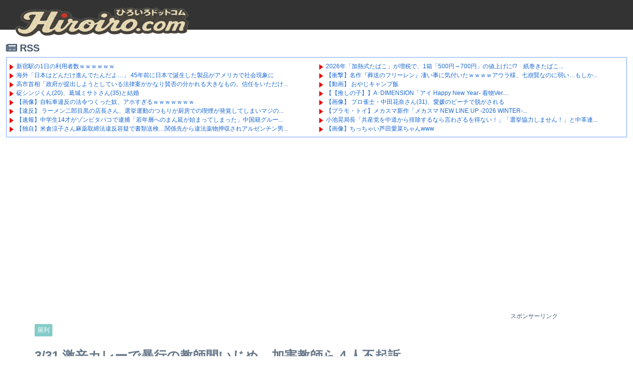

--- FILE ---
content_type: text/html; charset=utf-8
request_url: https://www.google.com/recaptcha/api2/aframe
body_size: 266
content:
<!DOCTYPE HTML><html><head><meta http-equiv="content-type" content="text/html; charset=UTF-8"></head><body><script nonce="uSZ2BPp8ePFIpe16ybjygw">/** Anti-fraud and anti-abuse applications only. See google.com/recaptcha */ try{var clients={'sodar':'https://pagead2.googlesyndication.com/pagead/sodar?'};window.addEventListener("message",function(a){try{if(a.source===window.parent){var b=JSON.parse(a.data);var c=clients[b['id']];if(c){var d=document.createElement('img');d.src=c+b['params']+'&rc='+(localStorage.getItem("rc::a")?sessionStorage.getItem("rc::b"):"");window.document.body.appendChild(d);sessionStorage.setItem("rc::e",parseInt(sessionStorage.getItem("rc::e")||0)+1);localStorage.setItem("rc::h",'1768901792696');}}}catch(b){}});window.parent.postMessage("_grecaptcha_ready", "*");}catch(b){}</script></body></html>

--- FILE ---
content_type: text/javascript
request_url: https://accaii.com/init
body_size: 161
content:
typeof window.accaii.init==='function'?window.accaii.init('1d1dff2b8288578d'):0;

--- FILE ---
content_type: application/javascript; charset=utf-8;
request_url: https://dalc.valuecommerce.com/app3?p=885608700&_s=https%3A%2F%2Fwww.hiroiro.com%2Fraretsu%2F49219.html&vf=iVBORw0KGgoAAAANSUhEUgAAAAMAAAADCAYAAABWKLW%2FAAAAMElEQVQYV2NkFGP4nxHpw2A6cRcDI99Rof%2Fr9FQY%2FKafZ2DczdX1P%2BCZHcNLAQsGAPUgDTJZQOa7AAAAAElFTkSuQmCC
body_size: 1837
content:
vc_linkswitch_callback({"t":"696f4c9f","r":"aW9MnwAE4vgSvPM2CooAHwqKC5YA5g","ub":"aW9MngAGDsUSvPM2CooFuwqKC%2FDI9A%3D%3D","vcid":"9HWoZtqypZPdjqMu7tf3ZCMAeWM8EDKwZ-xtPfCFrcBXxBpjGJ-LsMb2lNj0DTCV","vcpub":"0.320248","kap":887447741,"shopping.yahoo.co.jp":{"a":"2821580","m":"2201292","g":"228071a58c","kaa":"2826625"},"www.amazon.co.jp":{"a":"2614000","m":"2366370","g":"4be73b92ac","sp":"tag%3Dvc-22%26linkCode%3Dure"},"approach.yahoo.co.jp":{"a":"2821580","m":"2201292","g":"228071a58c","kaa":"2826625"},"app-external-test-pc.staging.furunavi.com":{"a":"2773224","m":"3267352","g":"4dd63111d8","sp":"utm_source%3Dvc%26utm_medium%3Daffiliate%26utm_campaign%3Dproduct_detail"},"paypaystep.yahoo.co.jp":{"a":"2821580","m":"2201292","g":"228071a58c","kaa":"2826625"},"app.furunavi.jp":{"a":"2773224","m":"3267352","g":"4dd63111d8","sp":"utm_source%3Dvc%26utm_medium%3Daffiliate%26utm_campaign%3Dproduct_detail"},"l":4,"paypaymall.yahoo.co.jp":{"a":"2821580","m":"2201292","g":"228071a58c","kaa":"2826625"},"p":885608700,"bit.ly":{"a":"2773224","m":"3267352","g":"4dd63111d8","sp":"utm_source%3Dvc%26utm_medium%3Daffiliate%26utm_campaign%3Dproduct_detail"},"s":3285174,"fcf.furunavi.jp":{"a":"2773224","m":"3267352","g":"4dd63111d8","sp":"utm_source%3Dvc%26utm_medium%3Daffiliate%26utm_campaign%3Dproduct_detail"},"external-test-pc.staging.furunavi.com":{"a":"2773224","m":"3267352","g":"4dd63111d8","sp":"utm_source%3Dvc%26utm_medium%3Daffiliate%26utm_campaign%3Dproduct_detail"},"mini-shopping.yahoo.co.jp":{"a":"2821580","m":"2201292","g":"228071a58c","kaa":"2826625"},"furunavi.jp":{"a":"2773224","m":"3267352","g":"4dd63111d8","sp":"utm_source%3Dvc%26utm_medium%3Daffiliate%26utm_campaign%3Dproduct_detail"},"shopping.geocities.jp":{"a":"2821580","m":"2201292","g":"228071a58c","kaa":"2826625"}})

--- FILE ---
content_type: text/javascript; charset=UTF-8
request_url: https://blogroll.livedoor.net/309691/roll_data
body_size: 5123
content:
blogroll_write_feeds(309691, {"show_number":"0","show_per_category":"0","is_adult":"0","show_ad":"1","show_hm":"0","ad_type":"text","view_text":"entry","show_new":"0","last_reported_click_log_id":0,"title_charnum":"45","view_favicon":"0","view_hatena_bookmark":"0","last_force_sync":0,"categories":[],"show_md":"0","view_icon":"1","has_feed":"1","last_update_daily_log":0,"new_limit":"21600"}, [{"feed_title":"2ch\u30b3\u30d4\u30da\u4fdd\u5b58\u9053\u5834","feed_id":"113","entry_link":"http://2chcopipe.com/archives/52197205.html","entry_title":"2026\u5e74\u300c\u52a0\u71b1\u5f0f\u305f\u3070\u3053\u300d\u304c\u5897\u7a0e\u3067\u30011\u7bb1\u300c500\u5186\u2192700\u5186\u300d\u306e\u5024\u4e0a\u3052\u306b!?\u3000\u7d19\u5dfb\u304d\u305f\u3070\u3053\u306f2027\u5e74\u4ee5\u964d\u306b\u5897\u7a0e","entry_id":"343087471919","icon_path":"https://blogroll.livedoor.net/blogroll/icons/-common-/1.gif","sig":"6a5a18d0ed","posted_at":"1768899925","created_at":"1768899963","category_id":"0"},{"feed_title":"\u30aa\u30ef\u30bf\u3042\u3093\u3066\u306a","feed_id":"438480","entry_link":"https://owata-net.com/feed/19964011","entry_title":"\u3010\u885d\u6483\u3011\u540d\u4f5c\u300e\u846c\u9001\u306e\u30d5\u30ea\u30fc\u30ec\u30f3\u300f\u51c4\u3044\u4e8b\u306b\u6c17\u4ed8\u3044\u305f\uff57\uff57\uff57\uff57\u30a2\u30a6\u30e9\u69d8\u3001\u4e03\u5d29\u8ce2\u306a\u306e\u306b\u5f31\u3044\u2026\u3082\u3057\u304b\u3057\u3066\u30a2\u30a6\u30e9\u69d8\u306f\u2026","entry_id":"343087460228","icon_path":"https://blogroll.livedoor.net/blogroll/icons/-common-/1.gif","sig":"48e4e46791","posted_at":"1768899630","created_at":"1768899630","category_id":"0"},{"feed_title":"\u306b\u3085\u30fc\u3077\u308b - 2ch\uff08\u30d5\u30a3\u30eb\u30bf\u4ed8\uff09","feed_id":"515298","entry_link":"https://newpuru.doorblog.jp/archives/62946527.html?id=37506544&c=2ch&noadult=1","entry_title":"\u3010\u52d5\u753b\u3011 \u304a\u3084\u3058\u30ad\u30e3\u30f3\u30d7\u98ef","entry_id":"343087424390","icon_path":"https://blogroll.livedoor.net/blogroll/icons/-common-/1.gif","sig":"119d3ddff0","posted_at":"1768899616","created_at":"1768897807","category_id":"0"},{"feed_title":"News\u4eba","feed_id":"1802","entry_link":"https://newser.cc/news/20260120?order=link&ni=5769339","entry_title":"\u3010\u3010\u63a8\u3057\u306e\u5b50\u3011\u3011A\uff65DIMENSION\u300c\u30a2\u30a4 Happy New Year- \u7740\u7269Ver.\u300d\u30d5\u30a3\u30ae\u30e5\u30a2 \u5f69\u8272\u539f\u578b\u516c\u958b\u3010\u8fd1\u65e5\u4e88\u7d04\u958b\u59cb\u3011\u4ed6","entry_id":"343087459455","icon_path":"https://blogroll.livedoor.net/blogroll/icons/-common-/1.gif","sig":"3ec696330e","posted_at":"1768899605","created_at":"1768899616","category_id":"0"},{"feed_title":"\u306b\u3085\u30fc\u3082\u3075 - \u7dcf\u5408\uff08\u30d5\u30a3\u30eb\u30bf\u4ed8\u304d\uff09","feed_id":"551619","entry_link":"https://newmofu.doorblog.jp/archives/59648967.html?url=lmth.57121-yrtne-golb%2Fmoc.arakatoioo%2F%2F%3Aptth&noadult=1","entry_title":"\u3010\u753b\u50cf\u3011 \u30d7\u30ed\u96c0\u58eb\u30fb\u4e2d\u7530\u82b1\u5948\u3055\u3093(31)\u3001\u611b\u5a9b\u306e\u30d3\u30fc\u30c1\u3067\u8131\u304c\u3055\u308c\u308b","entry_id":"343087424752","icon_path":"https://blogroll.livedoor.net/blogroll/icons/-common-/1.gif","sig":"7b21823712","posted_at":"1768899481","created_at":"1768897813","category_id":"0"},{"feed_title":"\u30ef\u30ed\u30bf\u3042\u3093\u3066\u306a","feed_id":"542533","entry_link":"https://matomeantena.com/feed/30000102480551","entry_title":"\u3010\u30d7\u30e9\u30e2\u30fb\u30c8\u30a4\u3011\u30e1\u30ab\u30b9\u30de\u65b0\u4f5c\u300c\u30e1\u30ab\u30b9\u30de NEW LINE UP -2026 WINTER-\u300d1\u6708129\u65e5(\u6728)19\u6642\u516c\u958b","entry_id":"343087458707","icon_path":"https://blogroll.livedoor.net/blogroll/icons/-common-/1.gif","sig":"6c1b9e7081","posted_at":"1768899166","created_at":"1768899603","category_id":"0"},{"feed_title":"\u304a\u307e\u3068\u3081 : \u30cb\u30e5\u30fc\u30b9","feed_id":"502052","entry_link":"https://0matome.com/p/p6418d942a1be15ed125e12a9bbd30ffe.html","entry_title":"\u5c0f\u6c60\u6643\u5c40\u9577\u300c\u5171\u7523\u515a\u3092\u4e2d\u9053\u304b\u3089\u6392\u9664\u3059\u308b\u306a\u3089\u8a00\u308f\u3056\u308b\u3092\u5f97\u306a\u3044\uff01\u300d\u300c\u9078\u6319\u5354\u529b\u3057\u307e\u305b\u3093\uff01\u300d\u3068\u4e2d\u9769\u9023\u306b\u5ba3\u6226\u5e03\u544a\u304b www\u3000","entry_id":"343087474668","icon_path":"https://blogroll.livedoor.net/blogroll/icons/-common-/1.gif","sig":"37015556f5","posted_at":"1768898630","created_at":"1768900044","category_id":"0"},{"feed_title":"\u30cb\u30e5\u30fc\u30b9\u661f3\u3064\uff01\u3000\u307e\u3068\u3081\u30a2\u30f3\u30c6\u30ca","feed_id":"274674","entry_link":"http://news-three-stars.net/202601201725.20987854.html","entry_title":"\u3010\u753b\u50cf\u3011\u3061\u3063\u3061\u3083\u3044\u82a6\u7530\u611b\u83dc\u3061\u3083\u3093www","entry_id":"343087424526","icon_path":"https://blogroll.livedoor.net/blogroll/icons/-common-/1.gif","sig":"088d69a123","posted_at":"1768897500","created_at":"1768897808","category_id":"0"},{"feed_title":"\u30b5\u30a4\u901f","feed_id":"581364","entry_link":"https://cysoku.com/archives/96604050.html","entry_title":"\u3053\u308c\u304b\u3089\u30d0\u30c3\u30af\u3067\u505c\u3081\u3088\u3046\u3068\u3057\u3066\u308b\u99d0\u8eca\u30b9\u30da\u30fc\u30b9\u5185\u3092\u308f\u3056\u308f\u3056\u6b69\u3044\u3066\u7768\u307f\u3064\u3051\u3066\u304f\u308b\u99ac\u9e7f\u5973","entry_id":"343087408384","icon_path":"https://blogroll.livedoor.net/blogroll/icons/-common-/1.gif","sig":"809541408a","posted_at":"1768896517","created_at":"1768896545","category_id":"0"},{"feed_title":"\u30d0\u30a4\u30af\u901f\u5831","feed_id":"214296","entry_link":"https://baiku-sokuho.info/archives/1083293400.html","entry_title":"\u30d1\u30c8\u30ab\u30fc\u3063\u3066\u3044\u3064\u3082\u30d4\u30ab\u30d4\u30ab\u3060\u3051\u3069\u3042\u308c\u6d17\u8eca\u3059\u308b\u5f53\u756a\u3068\u304b\u3042\u3093\u306e\u304b\u306a","entry_id":"343087425798","icon_path":"https://blogroll.livedoor.net/blogroll/icons/-common-/1.gif","sig":"fa0965d5e2","posted_at":"1768896037","created_at":"1768897830","category_id":"0"},{"feed_title":"\u30cf\u30e0\u30b9\u30bf\u30fc\u901f\u5831","feed_id":"133","entry_link":"https://hamusoku.com/archives/10961024.html","entry_title":"\u3010\u60b2\u5831\u3011\u4e2d\u56fd\u653f\u5e9c\u3000\u30ac\u30c1\u306e\u7121\u80fd\u3060\u3063\u305f\u3000\u6e21\u822a\u81ea\u7c9b\u3092\u7121\u8996\u3055\u308c\u3066\u4e2d\u56fd\u4eba\u89b3\u5149\u5ba2\u304c\u53bb\u5e74\u3088\u308a\uff15\u5272\u5897\u52a0\u3059\u308b\u4e88\u5b9a","entry_id":"343087355456","icon_path":"https://blogroll.livedoor.net/blogroll/icons/-common-/1.gif","sig":"cb386b86de","posted_at":"1768893470","created_at":"1768894209","category_id":"0"},{"feed_title":"\u5927\u8266\u5de8\u7832\u4e3b\u7fa9\uff01","feed_id":"221999","entry_link":"https://taikankyohou.com/archives/30337933.html","entry_title":"\u3010\u65b0\u515a\u3011\u7acb\u61b2\u6c11\u4e3b\u306e\u8846\u9662\u8b70\u54e1144\u4eba\u3001\u4e2d\u9053\u6539\u9769\u9023\u5408\u306b\u5165\u515a\u610f\u5411\u30001\u4eba\u304c\u5165\u515a\u3057\u306a\u3044\u6a21\u69d8","entry_id":"343087425485","icon_path":"https://blogroll.livedoor.net/blogroll/icons/-common-/1.gif","sig":"4c0f889303","posted_at":"1768892723","created_at":"1768897824","category_id":"0"},{"feed_title":"\u306f\u3066\u306a\u30d6\u30c3\u30af\u30de\u30fc\u30af - \u4eba\u6c17\u30a8\u30f3\u30c8\u30ea\u30fc - \u7dcf\u5408","feed_id":"535122","entry_link":"https://anond.hatelabo.jp/20260120153741","entry_title":"\u4fd7\u306b\u8a00\u308f\u308c\u308b\u300c\u666e\u901a\u306e\u65e5\u672c\u4eba\u300d\u306e\u611f\u899a\u304c\u3001\u81ea\u5206\u306e\u751f\u304d\u3066\u304d\u305f\u300c\u666e\u901a\u300d\u3068\u9055\u3044..","entry_id":"343087458543","icon_path":"https://blogroll.livedoor.net/blogroll/icons/-common-/1.gif","sig":"e040d9c8ce","posted_at":"1768891088","created_at":"1768898793","category_id":"0"},{"feed_title":"\u304a\u307e\u3068\u3081\u30a2\u30f3\u30c6\u30ca","feed_id":"573380","entry_link":"https://m-ant.net/?archives=1216436","entry_title":"\u6e05\u5bae\u5e78\u592a\u90ce\u306b\u67f3\u7530\u300c\u99ac\u4e3b\u306b\u306a\u308c\u300d \u21d0 \u3069\u3063\u304b\u3067\u805e\u3044\u305f\u4e8b\u3042\u308b\u306a","entry_id":"343087429765","icon_path":"https://blogroll.livedoor.net/blogroll/icons/-common-/1.gif","sig":"11c41bbe4b","posted_at":"1768888597","created_at":"1768897930","category_id":"0"},{"feed_title":"\u99c4\u6587\u306b\u3085\u3046\u3059","feed_id":"537357","entry_link":"https://dabun.net/","entry_title":"\u99c4\u6587\u306b\u3085\u3046\u3059","entry_id":"250544512814","icon_path":"https://blogroll.livedoor.net/blogroll/icons/-common-/1.gif","sig":"1e232da144","posted_at":"1768874691","created_at":"0","category_id":"0"},{"feed_title":"\u3059\u3089\u308b\u3069 - \u6d77\u5916\u306e\u53cd\u5fdc","feed_id":"300359","entry_link":"https://sow.blog.jp/archives/1083297723.html","entry_title":"\u6d77\u5916\u300c\u67d1\u6a58\u985e\u3067\u4e00\u756a\u7f8e\u5473\u3057\u3044\uff01\u300d\u65e5\u672c\u767a\u306e\u67d1\u6a58\u985e\u3001\u4e0d\u77e5\u706b\u306b\u5bfe\u3059\u308b\u6d77\u5916\u306e\u53cd\u5fdc","entry_id":"343085933013","icon_path":"https://blogroll.livedoor.net/blogroll/icons/-common-/1.gif","sig":"51468ef2a6","posted_at":"1768821935","created_at":"1768829414","category_id":"0"},{"feed_title":"\u304b\u308c\u3063\u3058\u30e9\u30a4\u30d5\u30cf\u30c3\u30ad\u30f3\u30b0","feed_id":"232946","entry_link":"http://college2ch.blomaga.jp/articles/338160.html","entry_title":"\u3010\u65c5\u884c\u3011\u591c\u884c\u30d0\u30b9\u306e\u30c8\u30a4\u30ec\u4f11\u61a9\u306e\u697d\u3057\u3055\u306f\u7570\u5e38\uff57\uff57\uff57\uff57\uff57\uff57\uff57\uff57","entry_id":"339308986590","icon_path":"https://blogroll.livedoor.net/blogroll/icons/-common-/1.gif","sig":"a18b25887e","posted_at":"1680494340","created_at":"1680494411","category_id":"0"}], false, [{"text":"\u5e73\u7a4f\u304c\u5c11\u3057\u305a\u3064\u58ca\u308c\u3066\u3044\u304f\u5bb6\u65cf\u306e\u7269\u8a9e\u3002","url":"https://piccoma.com/web/product/195867","id":"60561"},{"text":"1420g\u306e\u5a18\u304c\u304f\u308c\u305f\u201c\u751f\u304d\u308b\u529b\u201d\u3002","url":"https://piccoma.com/web/product/195872","id":"60562"},{"text":"\u30d6\u30d6\u5bb6\u306e\u30c9\u30bf\u30d0\u30bf\u304c\u3001\u4eca\u65e5\u3082\u611b\u304a\u3057\u3044\uff01","url":"https://piccoma.com/web/product/195868","id":"60563"},{"text":"\u5171\u611f\u5fc5\u81f3\u306e\u201c\u65e5\u5e38\u4fee\u7f85\u5834\u201d\u77ed\u7de8\u96c6\uff01","url":"https://piccoma.com/web/product/195869","id":"60564"},{"text":"\u8eab\u8fd1\u3059\u304e\u308b\u201c\u5384\u4ecb\u306a\u4eba\u305f\u3061\u201d\u304c\u5927\u96c6\u5408\uff01","url":"https://piccoma.com/web/product/195870","id":"60565"},{"text":"\u5927\u5909\u3060\u3051\u3069\u5e78\u305b\u3002\u7b49\u8eab\u5927\u306e\u5b50\u80b2\u3066\u7269\u8a9e\u3002","url":"https://piccoma.com/web/product/195871","id":"60566"},{"text":"\u30be\u30c3\u3068\u3057\u3066\u3001\u307b\u308d\u308a\u3068\u3059\u308b\u5947\u5999\u306a\u7269\u8a9e\u3002","url":"https://piccoma.com/web/product/197414","id":"60567"},{"text":"\u201c\u5909\u308f\u308c\u306a\u3044\u79c1\u201d\u304c\u52d5\u304d\u51fa\u3059\u77ac\u9593\u306b\u51fa\u4f1a\u3046","url":"https://piccoma.com/web/product/197413","id":"60568"},{"text":"\u3010\u30de\u30f3\u30ac\u3011\u6d77\u5916\u75c5\u9662\u30c8\u30e9\u30d6\u30eb\u30d5\u30a1\u30a4\u30eb","url":"https://piccoma.com/web/product/199363","id":"60580"},{"text":"\u3010\u30de\u30f3\u30ac\u3011\u305c\u3093\u3076\u79c1\u304c\u4e2d\u5fc3","url":"https://piccoma.com/web/product/199847","id":"60581"},{"text":"\u3010\u30de\u30f3\u30ac\u3011\u30d0\u30e9\u30b7\u5c4b\u30c8\u30b7\u30e4\u306e\u6f2b\u753b\u30bb\u30ec\u30af\u30b7\u30e7\u30f3","url":"https://piccoma.com/web/product/199849","id":"60583"},{"text":"\u3010\u8aad\u8005\u30d7\u30ec\u30bc\u30f3\u30c8\u3042\u308a\uff01\u3011SNS\u30ea\u30dd\u30b9\u30c8\u30b3\u30f3\u30c6\u30b9\u30c8\u958b\u50ac\u4e2d\uff01","url":"https://livedoorblogstyle.jp/2026_New_Year_Contest","id":"60584"},{"text":"\u4e09\u5341\u8def\u5973\u5b50\u306e\u4ed5\u4e8b\u3068\u604b\u3001\u305d\u306e\u5148\u306b\u3042\u3063\u305f\u672c\u97f3","url":"https://piccoma.com/web/product/198155","id":"60585"},{"text":"\u4e0d\u5668\u7528\u306a\u4e8c\u4eba\u304c\u8fbf\u308a\u7740\u3044\u305f\u3001\u5207\u306a\u304f\u6e29\u304b\u3044\u604b\u7269\u8a9e","url":"https://piccoma.com/web/product/198155","id":"60586"},{"text":"\u5148\u8f29\u3068\u5f8c\u8f29\u3001\u8ddd\u96e2\u304c\u5909\u308f\u3063\u305f\u65e5\u304b\u3089\u59cb\u307e\u308b\u604b","url":"https://piccoma.com/web/product/198155","id":"60587"},{"text":"\u6210\u9577\u306e\u5148\u3067\u6c17\u3065\u3044\u305f\u60f3\u3044\u3001\u4e0d\u5668\u7528\u306a\u5927\u4eba\u306e\u604b","url":"https://piccoma.com/web/product/198155","id":"60588"},{"text":"\u4e09\u5341\u8def\u5973\u5b50\u00d7\u5f8c\u8f29\u7537\u5b50\u3001\u8fd1\u3065\u304f\u5fc3\u3068\u3059\u308c\u9055\u3044","url":"https://piccoma.com/web/product/198155","id":"60589"},{"text":"\u305d\u308c\u306f\u7d14\u611b\u304b\u3001\u305d\u308c\u3068\u3082\u30b9\u30c8\u30fc\u30ab\u30fc\u7591\u60d1\u304b","url":"https://piccoma.com/web/product/199848","id":"60590"},{"text":"\u723d\u3084\u304b\u9752\u5e74\u306b\u5fcd\u3073\u5bc4\u308b\u30b9\u30c8\u30fc\u30ab\u30fc\u7591\u60d1","url":"https://piccoma.com/web/product/199848","id":"60591"},{"text":"\u604b\u306f\u7591\u60d1\u306b\u67d3\u307e\u308a\u3001\u72c2\u6c17\u3078\u5909\u308f\u308b","url":"https://piccoma.com/web/product/199848","id":"60592"},{"text":"\u597d\u9752\u5e74\u306e\u7247\u601d\u3044\u304c\u58ca\u308c\u3066\u3044\u304f\u307e\u3067","url":"https://piccoma.com/web/product/199848","id":"60593"},{"text":"\u305a\u3063\u3068\u597d\u304d\u3002\u4ffa\u306f\u30b9\u30c8\u30fc\u30ab\u30fc\u306a\u3093\u304b\u3058\u3083\u306a\u3044\u3002","url":"https://piccoma.com/web/product/199848","id":"60594"},{"text":"\u59bb\u304c\u5acc\u3059\u304e\u3066\u58ca\u308c\u3066\u3044\u3063\u305f\u3001\u3042\u308b\u592b\u306e\u73fe\u5b9f","url":"https://piccoma.com/web/product/200152","id":"60595"},{"text":"\u592b\u5a66\u306a\u306e\u306b\u3001\u5fc3\u304c\u4e00\u756a\u9060\u304b\u3063\u305f\u65e5\u3005","url":"https://piccoma.com/web/product/200152","id":"60596"},{"text":"\u5c0f\u3055\u306a\u3059\u308c\u9055\u3044\u304c\u3001\u592b\u3092\u8ffd\u3044\u8a70\u3081\u3066\u3044\u304f","url":"https://piccoma.com/web/product/200152","id":"60597"},{"text":"\u7d50\u5a5a\u751f\u6d3b\u306e\u300c\u5f53\u305f\u308a\u524d\u300d\u304c\u58ca\u308c\u308b\u77ac\u9593","url":"https://piccoma.com/web/product/200152","id":"60598"},{"text":"\u59bb\u3068\u306e\u751f\u6d3b\u304c\u3001\u592b\u3092\u3046\u3064\u3078\u8ffd\u3044\u8fbc\u3093\u3060\u73fe\u5b9f","url":"https://piccoma.com/web/product/200152","id":"60599"},{"text":"\u305c\u3093\u3076\u79c1\u304c\u4e2d\u5fc3\u3001\u305d\u3046\u601d\u3063\u305f\u77ac\u9593\u304b\u3089\u6b6a\u307f\u51fa\u3059","url":"https://piccoma.com/web/product/199847","id":"60600"},{"text":"\u60a9\u3093\u3067\u3044\u308b\u306e\u306f\u79c1\u3060\u3051\uff1f\u592b\u3068\u306e\u8ddd\u96e2","url":"https://piccoma.com/web/product/199847","id":"60601"},{"text":"\u77e5\u3089\u306a\u3044\u571f\u5730\u3067\u3001\u4e3b\u5a66\u306f\u5b64\u72ec\u306b\u306a\u308b","url":"https://piccoma.com/web/product/199847","id":"60602"},{"text":"\u305c\u3093\u3076\u79c1\u304c\u4e2d\u5fc3\u3001\u305d\u3046\u601d\u308f\u308c\u305f\u304f\u306a\u3044\u306e\u306b","url":"https://piccoma.com/web/product/199847","id":"60603"},{"text":"\u5206\u304b\u308a\u5408\u3048\u3066\u3044\u308b\u306f\u305a\u306e\u592b\u304c\u3001\u4e00\u756a\u9060\u3044","url":"https://piccoma.com/web/product/199847","id":"60604"}]);

--- FILE ---
content_type: text/javascript; charset=utf-8
request_url: https://accaii.com/hiroiro/script?ck1=0&xno=1d1dff2b8288578d&tz=0&scr=1280.720.24&inw=1280&dpr=1&ori=0&tch=0&geo=1&nav=Mozilla%2F5.0%20(Macintosh%3B%20Intel%20Mac%20OS%20X%2010_15_7)%20AppleWebKit%2F537.36%20(KHTML%2C%20like%20Gecko)%20Chrome%2F131.0.0.0%20Safari%2F537.36%3B%20ClaudeBot%2F1.0%3B%20%2Bclaudebot%40anthropic.com)&url=https%3A%2F%2Fwww.hiroiro.com%2Fraretsu%2F49219.html&ttl=3%2F31%20%E6%BF%80%E8%BE%9B%E3%82%AB%E3%83%AC%E3%83%BC%E3%81%A7%E6%9A%B4%E8%A1%8C%E3%81%AE%E6%95%99%E5%B8%AB%E9%96%93%E3%81%84%E3%81%98%E3%82%81%E3%80%80%E5%8A%A0%E5%AE%B3%E6%95%99%E5%B8%AB%E3%82%89%EF%BC%94%E4%BA%BA%E4%B8%8D%E8%B5%B7%E8%A8%B4%E5%87%A6%E5%88%86%E3%81%AB%20%E3%81%BB%E3%81%8B%20%7C%20Hiroiro&if=0&ct=0&wd=0&mile=&ref=&now=1768901790024
body_size: 190
content:
window.accaii.save('fd969664ac47464e.68ccf7d7.696f4c9d.0.63.68.14','hiroiro.com');
window.accaii.ready(true);

--- FILE ---
content_type: text/javascript; charset=UTF-8
request_url: https://blogroll.livedoor.net/309690/roll_data
body_size: 5904
content:
blogroll_write_feeds(309690, {"show_number":"0","show_per_category":"0","is_adult":"0","show_ad":"1","show_hm":"0","ad_type":"text","view_text":"entry","show_new":"0","last_reported_click_log_id":0,"title_charnum":"45","view_favicon":"0","view_hatena_bookmark":"0","last_force_sync":0,"categories":[],"show_md":"0","view_icon":"1","has_feed":"1","last_update_daily_log":0,"new_limit":"21600"}, [{"feed_title":"\u306a\u3093\u3058\u3047\u3044\u30b9\u30bf\u30b8\u30a2\u30e0\uff20\u306a\u3093J\u307e\u3068\u3081","feed_id":"160023","entry_link":"http://blog.livedoor.jp/nanjstu/archives/62946586.html","entry_title":"\u65b0\u5bbf\u99c5\u306e1\u65e5\u306e\u5229\u7528\u8005\u6570\uff57\uff57\uff57\uff57\uff57\uff57","entry_id":"343087505603","icon_path":"https://blogroll.livedoor.net/blogroll/icons/-common-/1.gif","sig":"a2a7024eb3","posted_at":"1768901725","created_at":"1768901725","category_id":"0"},{"feed_title":"\u306b\u3085\u30fc\u3084\u304f - \u7dcf\u5408","feed_id":"285545","entry_link":"http://newyaku.blog.fc2.com/?c=pickup&id=3563881","entry_title":"\u6d77\u5916\u300c\u65e5\u672c\u306f\u3069\u3093\u3060\u3051\u9032\u3093\u3067\u305f\u3093\u3060\u3088\u2026\u300d 45\u5e74\u524d\u306b\u65e5\u672c\u3067\u8a95\u751f\u3057\u305f\u88fd\u54c1\u304c\u30a2\u30e1\u30ea\u30ab\u3067\u793e\u4f1a\u73fe\u8c61\u306b","entry_id":"343086872144","icon_path":"https://blogroll.livedoor.net/blogroll/icons/-common-/1.gif","sig":"5184cd2de3","posted_at":"1768901408","created_at":"1768869012","category_id":"0"},{"feed_title":"News\u4eba","feed_id":"1802","entry_link":"https://newser.cc/news/20260120?order=link&ni=5769364","entry_title":"\u9ad8\u5e02\u9996\u76f8\u300c\u653f\u5e9c\u304c\u63d0\u51fa\u3057\u3088\u3046\u3068\u3057\u3066\u3044\u308b\u6cd5\u5f8b\u6848\u304c\u304b\u306a\u308a\u8cdb\u5426\u306e\u5206\u304b\u308c\u308b\u5927\u304d\u306a\u3082\u306e\u3002\u4fe1\u4efb\u3092\u3044\u305f\u3060\u3051\u305f\u3089\u529b\u5f37\u304f\u9032\u3081\u3066\u3044\u304f\u300d\u4ed6","entry_id":"343087494689","icon_path":"https://blogroll.livedoor.net/blogroll/icons/-common-/1.gif","sig":"d653a57d59","posted_at":"1768901405","created_at":"1768901414","category_id":"0"},{"feed_title":"\u306b\u3085\u30fc\u3082\u3075 - \u7dcf\u5408\uff08\u30d5\u30a3\u30eb\u30bf\u4ed8\u304d\uff09","feed_id":"551619","entry_link":"https://newmofu.doorblog.jp/archives/59649012.html?url=lmth.03714083%2Fsevihcra%2Fpj.golb.ohukosagnamohc%2F%2F%3Asptth&noadult=1","entry_title":"\u7887\u30b7\u30f3\u30b8\u304f\u3093(20)\u3001\u845b\u57ce\u30df\u30b5\u30c8\u3055\u3093(35)\u3068\u7d50\u5a5a","entry_id":"343087495092","icon_path":"https://blogroll.livedoor.net/blogroll/icons/-common-/1.gif","sig":"c43b2c5911","posted_at":"1768901281","created_at":"1768901420","category_id":"0"},{"feed_title":"\u306d\u3089\u30fc\u30a2\u30f3\u30c6\u30ca (\u7dcf\u5408)","feed_id":"547901","entry_link":"https://2channeler.com/pick.cgi?code=1681&cate=0&date=1765420768","entry_title":"\u3010\u753b\u50cf\u3011\u81ea\u8ee2\u8eca\u9055\u53cd\u306e\u6cd5\u4ee4\u3064\u304f\u3063\u305f\u5974\u3001\u30a2\u30db\u3059\u304e\u308b\uff57\uff57\uff57\uff57\uff57\uff57\uff57","entry_id":"343087493994","icon_path":"https://blogroll.livedoor.net/blogroll/icons/-common-/1.gif","sig":"3a42054ae3","posted_at":"1768901101","created_at":"1768901404","category_id":"0"},{"feed_title":"\u306b\u3085\u30fc\u3077\u308b - \u30a2\u30cb\u30e1\u30fb\u30b2\u30fc\u30e0\uff08\u30d5\u30a3\u30eb\u30bf\u4ed8\uff09","feed_id":"550203","entry_link":"https://newpuru.doorblog.jp/archives/62946627.html?id=36647109&c=otaku&noadult=1","entry_title":"\u3010\u9055\u53cd\u3011 \u30e9\u30fc\u30e1\u30f3\u4e8c\u90ce\u76ee\u9ed2\u306e\u5e97\u9577\u3055\u3093\u3001\u9078\u6319\u904b\u52d5\u306e\u3064\u3082\u308a\u304c\u53a8\u623f\u3067\u306e\u55ab\u7159\u304c\u767a\u899a\u3057\u3066\u3057\u307e\u3044\u30de\u30b8\u306e\u30d4\u30f3\u30c1\u306b\uff01","entry_id":"343087475346","icon_path":"https://blogroll.livedoor.net/blogroll/icons/-common-/1.gif","sig":"d5cf497ada","posted_at":"1768900058","created_at":"1768900058","category_id":"0"},{"feed_title":"\u304a\u30fc\u308b\u3058\u3083\u3093\u308b","feed_id":"578113","entry_link":"https://crx7601.com/archives/62946242.html","entry_title":"\u3010\u901f\u5831\u3011\u4e2d\u5b66\u751f14\u624d\u304c\u30be\u30f3\u30d3\u30bf\u30d0\u30b3\u3067\u902e\u6355\u300c\u82e5\u5e74\u5c64\u3078\u306e\u307e\u3093\u5ef6\u304c\u59cb\u307e\u3063\u3066\u3057\u307e\u3063\u305f\u300d\u4e2d\u56fd\u7c4d\u30b0\u30eb\u30fc\u30d7\u306b\u3088\u308b\u88fd\u4f5c\u3068\u58f2\u8cb7\u3092\u76ee\u7684\u3068\u3057\u305f\u5bc6\u8f38\u4e8b\u4ef6\u3067\u521d\u3081\u3066\u65e5\u672c\u306e\u6c5a\u67d3\u767a\u899a","entry_id":"343087474053","icon_path":"https://blogroll.livedoor.net/blogroll/icons/-common-/1.gif","sig":"447416b92d","posted_at":"1768899973","created_at":"1768900025","category_id":"0"},{"feed_title":"\u54f2\u5b66\u30cb\u30e5\u30fc\u30b9nwk","feed_id":"2358","entry_link":"https://nwknews.jp/archives/6228999.html","entry_title":"\u3010\u72ec\u81ea\u3011\u7c73\u5009\u6dbc\u5b50\u3055\u3093\u9ebb\u85ac\u53d6\u7de0\u6cd5\u9055\u53cd\u5bb9\u7591\u3067\u66f8\u985e\u9001\u691c\u2026\u95a2\u4fc2\u5148\u304b\u3089\u9055\u6cd5\u85ac\u7269\u62bc\u53ce\u3055\u308c\u30a2\u30eb\u30bc\u30f3\u30c1\u30f3\u7537\u6027\u3068\u5171\u306b\u95a2\u4e0e\u306e\u7591\u3044 \u9ebb\u85ac\u53d6\u7de0\u90e8 FNN","entry_id":"343087494446","icon_path":"https://blogroll.livedoor.net/blogroll/icons/-common-/1.gif","sig":"2588241990","posted_at":"1768899614","created_at":"1768901411","category_id":"0"},{"feed_title":"\u3048\u306e\u3052","feed_id":"488132","entry_link":"https://enoge.org/archives/post-144826.html","entry_title":"\u300c\u306a\u3093\u3066\u7d1b\u3089\u308f\u3057\u3044\u2026\u300d\u3042\u308b\u65bd\u8a2d\u306e\u201c\u624b\u52d5\u30c9\u30a2\u201d\u306e\u30c7\u30b6\u30a4\u30f3\u304c\u7f60\u3059\u304e\u308b\u3068\u8a71\u984c\u306b\uff57\uff57\uff57\uff57","entry_id":"343087481562","icon_path":"https://blogroll.livedoor.net/blogroll/icons/-common-/1.gif","sig":"5c1897a0c7","posted_at":"1768899600","created_at":"1768900227","category_id":"0"},{"feed_title":"1000mg","feed_id":"272157","entry_link":"https://1000mg.jp/242882/","entry_title":"\u3010\u52d5\u753b\u3011\u95a2\u8d8a\u9053\u3067\u5371\u967a\u306a\u64ae\u5f71\u3092\u884c\u3046\u30dd\u30eb\u30b7\u30a7\u3068\u305d\u306e\u4ef2\u9593\u305f\u3061\u304c\u708e\u4e0a\u6c17\u5473\u306b\u3002","entry_id":"343087425097","icon_path":"https://blogroll.livedoor.net/blogroll/icons/-common-/1.gif","sig":"fd9479bad4","posted_at":"1768896040","created_at":"1768897818","category_id":"0"},{"feed_title":"Turbo Bee - \u81ea\u52d5\u8eca\u30fb\u30d0\u30a4\u30af\u52d5\u753b\u306e\u30bf\u30fc\u30dc\u30d3\u30fc","feed_id":"547867","entry_link":"https://turbo-bee.com/archives/10990329.html","entry_title":"\u3010X\u306e\u8eca\u7a93\u304b\u3089\u3011\u3082\u3046\u7c73\u304c5kg\u00a51980\u3067\u8cb7\u3048\u308b\u6642\u4ee3\u306f\u3053\u306a\u3044\u3060\u308d\u3046\u3000\u307b\u304b","entry_id":"343087389393","icon_path":"https://blogroll.livedoor.net/blogroll/icons/-common-/1.gif","sig":"68f4fbd3c5","posted_at":"1768895873","created_at":"1768895868","category_id":"0"},{"feed_title":"\u30d2\u30ed\u30a4\u30e2\u30ce\u4e2d\u6bd2","feed_id":"575776","entry_link":"https://cherio199.blog.fc2.com/blog-entry-23847.html","entry_title":"\u5973\u306e\u4eba\u300c\u5973\u304c\u907f\u3051\u306a\u3044\u306a\u3093\u3066\u5618\uff01\u7537\u306e\u65b9\u304c\u907f\u3051\u306a\u3044\u300d","entry_id":"343087355778","icon_path":"https://blogroll.livedoor.net/blogroll/icons/-common-/1.gif","sig":"4da63d58d8","posted_at":"1768892460","created_at":"1768894213","category_id":"0"},{"feed_title":"\u304a\u307e\u3068\u3081 : IT","feed_id":"503060","entry_link":"https://0matome.com/p/p6495468efd1b9d855380cd55e634d89a.html","entry_title":"ASUS\u300c\u30b9\u30de\u30db\u306e\u65b0\u30e2\u30c7\u30eb\u306f\u51fa\u3055\u306a\u3044\u3002\u4eca\u5f8c\u306fPC\u3068\u30d5\u30a3\u30b8\u30ab\u30ebAI\u306b\u6ce8\u529b \u3059\u308b\uff01\u300d","entry_id":"343087391083","icon_path":"https://blogroll.livedoor.net/blogroll/icons/-common-/1.gif","sig":"26146ad1f8","posted_at":"1768887955","created_at":"1768896029","category_id":"0"},{"feed_title":"\u50cd\u304f\u30e2\u30ce\u30cb\u30e5\u30fc\u30b9 : \u4eba\u751fVIP\u8077\u4eba\u30d6\u30ed\u30b0www","feed_id":"577610","entry_link":"http://workingnews117.com/blog-entry-21412.html","entry_title":"\u30d1\u30e8\u3061\u3093\u3055\u3093\u3001\u300c\u4e2d\u9769\u300d\u3068\u8a00\u308f\u308c\u308b\u306e\u304c\u5acc\u3067\u5fc5\u6b7b\u306b\u300c\u4e2d\u9053\u300d\u3092\u5b9a\u7740\u3055\u305b\u3088\u3046\u3068\u3059\u308bw","entry_id":"343087077904","icon_path":"https://blogroll.livedoor.net/blogroll/icons/-common-/1.gif","sig":"6697a9ee98","posted_at":"1768879616","created_at":"1768879805","category_id":"0"},{"feed_title":"\u30d5\u30a7\u30e9\u30fc\u30ea \u30e9\u30f3\u30dc\u30eb\u30ae\u30fc\u30cb \u30cb\u30e5\u30fc\u30b9","feed_id":"528986","entry_link":"https://www.ferrarilamborghininews.com/blog-entry-23794.html","entry_title":"\u30a2\u30b9\u30c8\u30f3\u30de\u30fc\u30c6\u30a3\u30f3\u304cF1\u30bb\u30fc\u30d5\u30c6\u30a3\u30ab\u30fc\u304b\u3089\u64a4\u9000\u3002\u30c9\u30e9\u30a4\u30d0\u30fc\u304b\u3089\u9045\u3059\u304e\u308b\u3068\u6563\u3005\u306a\u8a55\u4fa1\u304c\u539f\u56e0\u304b","entry_id":"343087044564","icon_path":"https://blogroll.livedoor.net/blogroll/icons/-common-/1.gif","sig":"7c8bce495f","posted_at":"1768877400","created_at":"1768878034","category_id":"0"},{"feed_title":"\u3048\u3054\u3093","feed_id":"518926","entry_link":"https://egone.org/articles/45381.html","entry_title":"\u3010\u52dd\u8a34\u3011\u6210\u7530\u7a7a\u6e2f\u306e\u691c\u75ab\u6240\u306b\u3042\u308b\u201c\u98df\u3079\u7269\u7528\u3054\u307f\u7bb1\u201d\u304c\u690e\u540d\u6797\u6a8e\u3063\u307d\u3044\u3068\u8a71\u984c\u306bwwww","entry_id":"343085830405","icon_path":"https://blogroll.livedoor.net/blogroll/icons/-common-/1.gif","sig":"7a10b92f46","posted_at":"1768834201","created_at":"1768824030","category_id":"0"},{"feed_title":"\u25c6\u3081\u3063\u3064\u3049\uff1a\u30b9\u30af\u30a8\u30cb&\u30ac\u30b8\u30a7\u30c3\u30c8\u30cb\u30e5\u30fc\u30b9","feed_id":"548402","entry_link":"https://www.i-mezzo.net/log/2026/01/16215144.html/82071/","entry_title":"FF7\u30ea\u30e1\u30a4\u30af\u30011\u670822\u65e5\u306eSwitch2\u7248\u767a\u58f2\u306b\u5408\u308f\u305b\u3066\u3001PS5\u3068PC\u7248\u306b\u3082\u30a2\u30d7\u30c7\u304c\u6765\u308b\uff01","entry_id":"343080482103","icon_path":"https://blogroll.livedoor.net/blogroll/icons/-common-/1.gif","sig":"4b2dd8e917","posted_at":"1768567904","created_at":"1768568474","category_id":"0"},{"feed_title":"\u3072\u308d\u3076\u308d","feed_id":"124","entry_link":"https://www.hiroburo.com/article/519596933.html","entry_title":"\uff12\uff10\uff12\uff15\u5e74\u306e\u300c\u4eba\u6c17\u8a18\u4e8b\u300d\u3068\u300c\u7ba1\u7406\u4eba\u304c\u672c\u5f53\u306b\u4f1d\u3048\u305f\u304b\u3063\u305f\u3053\u3068\u300d\u307e\u3068\u3081","entry_id":"343051909238","icon_path":"https://blogroll.livedoor.net/blogroll/icons/-common-/1.gif","sig":"7b06c07967","posted_at":"1767150000","created_at":"1767151809","category_id":"0"},{"feed_title":"2chnavi\u30d8\u30c3\u30c9\u30e9\u30a4\u30f3","feed_id":"254415","entry_link":"http://2chnavi.net/headline/2025122407","entry_title":"36\u6b73\u306e\u5f7c\u5973\u3068\u7d50\u5a5a\u3057\u305f\u3044\u306e\u306b\u3001\u5bb6\u65cf\u304c\u731b\u53cd\u5bfe\u3002\u5bb6\u65cf\u304b\u3089\u4fe1\u3058\u3089\u308c\u306a\u3044\u8a00\u8449\u304c\u98db\u3073\u51fa\u3057\u305f\u2026 \u4ed6","entry_id":"343040271929","icon_path":"https://blogroll.livedoor.net/blogroll/icons/-common-/1.gif","sig":"2a9281c445","posted_at":"1766559600","created_at":"1766557809","category_id":"0"},{"feed_title":"\u3088\u308d\u305a\u7bb1","feed_id":"356","entry_link":"http://yorozubako.blog71.fc2.com/blog-entry-4110.html","entry_title":"\u304a\u77e5\u3089\u305b","entry_id":"340713845668","icon_path":"https://blogroll.livedoor.net/blogroll/icons/-common-/1.gif","sig":"e2e9818f4a","posted_at":"1711378800","created_at":"1711378816","category_id":"0"}], false, [{"text":"\u5e73\u7a4f\u304c\u5c11\u3057\u305a\u3064\u58ca\u308c\u3066\u3044\u304f\u5bb6\u65cf\u306e\u7269\u8a9e\u3002","url":"https://piccoma.com/web/product/195867","id":"60561"},{"text":"1420g\u306e\u5a18\u304c\u304f\u308c\u305f\u201c\u751f\u304d\u308b\u529b\u201d\u3002","url":"https://piccoma.com/web/product/195872","id":"60562"},{"text":"\u30d6\u30d6\u5bb6\u306e\u30c9\u30bf\u30d0\u30bf\u304c\u3001\u4eca\u65e5\u3082\u611b\u304a\u3057\u3044\uff01","url":"https://piccoma.com/web/product/195868","id":"60563"},{"text":"\u5171\u611f\u5fc5\u81f3\u306e\u201c\u65e5\u5e38\u4fee\u7f85\u5834\u201d\u77ed\u7de8\u96c6\uff01","url":"https://piccoma.com/web/product/195869","id":"60564"},{"text":"\u8eab\u8fd1\u3059\u304e\u308b\u201c\u5384\u4ecb\u306a\u4eba\u305f\u3061\u201d\u304c\u5927\u96c6\u5408\uff01","url":"https://piccoma.com/web/product/195870","id":"60565"},{"text":"\u5927\u5909\u3060\u3051\u3069\u5e78\u305b\u3002\u7b49\u8eab\u5927\u306e\u5b50\u80b2\u3066\u7269\u8a9e\u3002","url":"https://piccoma.com/web/product/195871","id":"60566"},{"text":"\u30be\u30c3\u3068\u3057\u3066\u3001\u307b\u308d\u308a\u3068\u3059\u308b\u5947\u5999\u306a\u7269\u8a9e\u3002","url":"https://piccoma.com/web/product/197414","id":"60567"},{"text":"\u201c\u5909\u308f\u308c\u306a\u3044\u79c1\u201d\u304c\u52d5\u304d\u51fa\u3059\u77ac\u9593\u306b\u51fa\u4f1a\u3046","url":"https://piccoma.com/web/product/197413","id":"60568"},{"text":"\u3010\u30de\u30f3\u30ac\u3011\u6d77\u5916\u75c5\u9662\u30c8\u30e9\u30d6\u30eb\u30d5\u30a1\u30a4\u30eb","url":"https://piccoma.com/web/product/199363","id":"60580"},{"text":"\u3010\u30de\u30f3\u30ac\u3011\u305c\u3093\u3076\u79c1\u304c\u4e2d\u5fc3","url":"https://piccoma.com/web/product/199847","id":"60581"},{"text":"\u3010\u30de\u30f3\u30ac\u3011\u30d0\u30e9\u30b7\u5c4b\u30c8\u30b7\u30e4\u306e\u6f2b\u753b\u30bb\u30ec\u30af\u30b7\u30e7\u30f3","url":"https://piccoma.com/web/product/199849","id":"60583"},{"text":"\u3010\u8aad\u8005\u30d7\u30ec\u30bc\u30f3\u30c8\u3042\u308a\uff01\u3011SNS\u30ea\u30dd\u30b9\u30c8\u30b3\u30f3\u30c6\u30b9\u30c8\u958b\u50ac\u4e2d\uff01","url":"https://livedoorblogstyle.jp/2026_New_Year_Contest","id":"60584"},{"text":"\u4e09\u5341\u8def\u5973\u5b50\u306e\u4ed5\u4e8b\u3068\u604b\u3001\u305d\u306e\u5148\u306b\u3042\u3063\u305f\u672c\u97f3","url":"https://piccoma.com/web/product/198155","id":"60585"},{"text":"\u4e0d\u5668\u7528\u306a\u4e8c\u4eba\u304c\u8fbf\u308a\u7740\u3044\u305f\u3001\u5207\u306a\u304f\u6e29\u304b\u3044\u604b\u7269\u8a9e","url":"https://piccoma.com/web/product/198155","id":"60586"},{"text":"\u5148\u8f29\u3068\u5f8c\u8f29\u3001\u8ddd\u96e2\u304c\u5909\u308f\u3063\u305f\u65e5\u304b\u3089\u59cb\u307e\u308b\u604b","url":"https://piccoma.com/web/product/198155","id":"60587"},{"text":"\u6210\u9577\u306e\u5148\u3067\u6c17\u3065\u3044\u305f\u60f3\u3044\u3001\u4e0d\u5668\u7528\u306a\u5927\u4eba\u306e\u604b","url":"https://piccoma.com/web/product/198155","id":"60588"},{"text":"\u4e09\u5341\u8def\u5973\u5b50\u00d7\u5f8c\u8f29\u7537\u5b50\u3001\u8fd1\u3065\u304f\u5fc3\u3068\u3059\u308c\u9055\u3044","url":"https://piccoma.com/web/product/198155","id":"60589"},{"text":"\u305d\u308c\u306f\u7d14\u611b\u304b\u3001\u305d\u308c\u3068\u3082\u30b9\u30c8\u30fc\u30ab\u30fc\u7591\u60d1\u304b","url":"https://piccoma.com/web/product/199848","id":"60590"},{"text":"\u723d\u3084\u304b\u9752\u5e74\u306b\u5fcd\u3073\u5bc4\u308b\u30b9\u30c8\u30fc\u30ab\u30fc\u7591\u60d1","url":"https://piccoma.com/web/product/199848","id":"60591"},{"text":"\u604b\u306f\u7591\u60d1\u306b\u67d3\u307e\u308a\u3001\u72c2\u6c17\u3078\u5909\u308f\u308b","url":"https://piccoma.com/web/product/199848","id":"60592"},{"text":"\u597d\u9752\u5e74\u306e\u7247\u601d\u3044\u304c\u58ca\u308c\u3066\u3044\u304f\u307e\u3067","url":"https://piccoma.com/web/product/199848","id":"60593"},{"text":"\u305a\u3063\u3068\u597d\u304d\u3002\u4ffa\u306f\u30b9\u30c8\u30fc\u30ab\u30fc\u306a\u3093\u304b\u3058\u3083\u306a\u3044\u3002","url":"https://piccoma.com/web/product/199848","id":"60594"},{"text":"\u59bb\u304c\u5acc\u3059\u304e\u3066\u58ca\u308c\u3066\u3044\u3063\u305f\u3001\u3042\u308b\u592b\u306e\u73fe\u5b9f","url":"https://piccoma.com/web/product/200152","id":"60595"},{"text":"\u592b\u5a66\u306a\u306e\u306b\u3001\u5fc3\u304c\u4e00\u756a\u9060\u304b\u3063\u305f\u65e5\u3005","url":"https://piccoma.com/web/product/200152","id":"60596"},{"text":"\u5c0f\u3055\u306a\u3059\u308c\u9055\u3044\u304c\u3001\u592b\u3092\u8ffd\u3044\u8a70\u3081\u3066\u3044\u304f","url":"https://piccoma.com/web/product/200152","id":"60597"},{"text":"\u7d50\u5a5a\u751f\u6d3b\u306e\u300c\u5f53\u305f\u308a\u524d\u300d\u304c\u58ca\u308c\u308b\u77ac\u9593","url":"https://piccoma.com/web/product/200152","id":"60598"},{"text":"\u59bb\u3068\u306e\u751f\u6d3b\u304c\u3001\u592b\u3092\u3046\u3064\u3078\u8ffd\u3044\u8fbc\u3093\u3060\u73fe\u5b9f","url":"https://piccoma.com/web/product/200152","id":"60599"},{"text":"\u305c\u3093\u3076\u79c1\u304c\u4e2d\u5fc3\u3001\u305d\u3046\u601d\u3063\u305f\u77ac\u9593\u304b\u3089\u6b6a\u307f\u51fa\u3059","url":"https://piccoma.com/web/product/199847","id":"60600"},{"text":"\u60a9\u3093\u3067\u3044\u308b\u306e\u306f\u79c1\u3060\u3051\uff1f\u592b\u3068\u306e\u8ddd\u96e2","url":"https://piccoma.com/web/product/199847","id":"60601"},{"text":"\u77e5\u3089\u306a\u3044\u571f\u5730\u3067\u3001\u4e3b\u5a66\u306f\u5b64\u72ec\u306b\u306a\u308b","url":"https://piccoma.com/web/product/199847","id":"60602"},{"text":"\u305c\u3093\u3076\u79c1\u304c\u4e2d\u5fc3\u3001\u305d\u3046\u601d\u308f\u308c\u305f\u304f\u306a\u3044\u306e\u306b","url":"https://piccoma.com/web/product/199847","id":"60603"},{"text":"\u5206\u304b\u308a\u5408\u3048\u3066\u3044\u308b\u306f\u305a\u306e\u592b\u304c\u3001\u4e00\u756a\u9060\u3044","url":"https://piccoma.com/web/product/199847","id":"60604"}]);